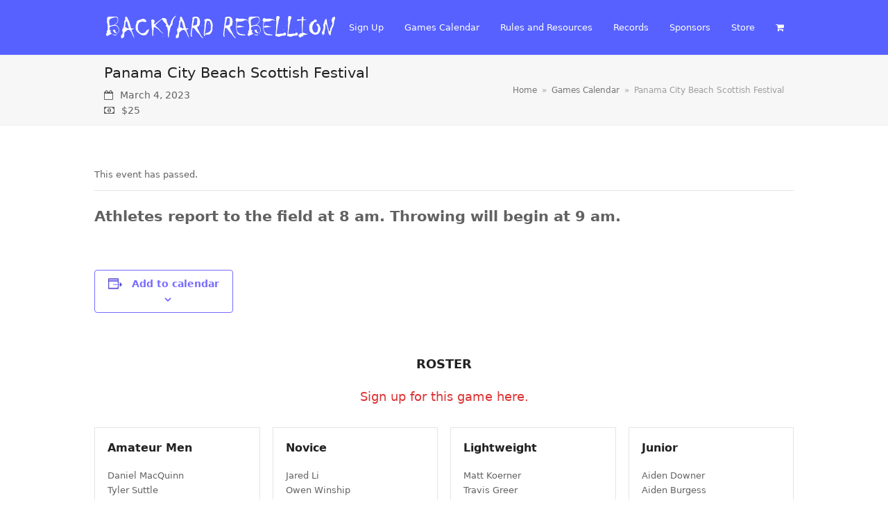

--- FILE ---
content_type: text/html; charset=UTF-8
request_url: https://backyardrebellion.com/game/panama-city-beach-scottish-festival-2/
body_size: 95141
content:
<!DOCTYPE html>
<html lang="en-US" itemscope itemtype="https://schema.org/WebPage" class="wpex-color-scheme-default">
<head>
<meta charset="UTF-8">
<link rel="profile" href="http://gmpg.org/xfn/11">
<title>Events for February 2026 &#8211; Backyard Rebellion Highland Games</title>
<link rel='stylesheet' id='tribe-events-views-v2-bootstrap-datepicker-styles-css' href='https://backyardrebellion.com/wp-content/plugins/the-events-calendar/vendor/bootstrap-datepicker/css/bootstrap-datepicker.standalone.min.css?ver=6.2.9' media='all' />
<link rel='stylesheet' id='tec-variables-skeleton-css' href='https://backyardrebellion.com/wp-content/plugins/the-events-calendar/common/src/resources/css/variables-skeleton.min.css?ver=5.1.17' media='all' />
<link rel='stylesheet' id='tribe-common-skeleton-style-css' href='https://backyardrebellion.com/wp-content/plugins/the-events-calendar/common/src/resources/css/common-skeleton.min.css?ver=5.1.17' media='all' />
<link rel='stylesheet' id='tribe-tooltipster-css-css' href='https://backyardrebellion.com/wp-content/plugins/the-events-calendar/common/vendor/tooltipster/tooltipster.bundle.min.css?ver=5.1.17' media='all' />
<link rel='stylesheet' id='tribe-events-views-v2-skeleton-css' href='https://backyardrebellion.com/wp-content/plugins/the-events-calendar/src/resources/css/views-skeleton.min.css?ver=6.2.9' media='all' />
<link rel='stylesheet' id='tec-variables-full-css' href='https://backyardrebellion.com/wp-content/plugins/the-events-calendar/common/src/resources/css/variables-full.min.css?ver=5.1.17' media='all' />
<link rel='stylesheet' id='tribe-common-full-style-css' href='https://backyardrebellion.com/wp-content/plugins/the-events-calendar/common/src/resources/css/common-full.min.css?ver=5.1.17' media='all' />
<link rel='stylesheet' id='tribe-events-views-v2-full-css' href='https://backyardrebellion.com/wp-content/plugins/the-events-calendar/src/resources/css/views-full.min.css?ver=6.2.9' media='all' />
<link rel='stylesheet' id='tribe-events-views-v2-print-css' href='https://backyardrebellion.com/wp-content/plugins/the-events-calendar/src/resources/css/views-print.min.css?ver=6.2.9' media='print' />
<meta name='robots' content='max-image-preview:large' />
<meta name="generator" content="Total WordPress Theme v5.8.0">
<meta name="viewport" content="width=device-width, initial-scale=1">
<link rel="alternate" type="application/rss+xml" title="Backyard Rebellion Highland Games &raquo; Feed" href="https://backyardrebellion.com/feed/" />
<link rel="alternate" type="application/rss+xml" title="Backyard Rebellion Highland Games &raquo; Comments Feed" href="https://backyardrebellion.com/comments/feed/" />
<link rel="alternate" type="text/calendar" title="Backyard Rebellion Highland Games &raquo; iCal Feed" href="https://backyardrebellion.com/games/?ical=1" />
<link rel="alternate" type="application/rss+xml" title="Backyard Rebellion Highland Games &raquo; Panama City Beach Scottish Festival Comments Feed" href="https://backyardrebellion.com/game/panama-city-beach-scottish-festival-2/feed/" />
<link rel="alternate" title="oEmbed (JSON)" type="application/json+oembed" href="https://backyardrebellion.com/wp-json/oembed/1.0/embed?url=https%3A%2F%2Fbackyardrebellion.com%2Fgame%2Fpanama-city-beach-scottish-festival-2%2F" />
<link rel="alternate" title="oEmbed (XML)" type="text/xml+oembed" href="https://backyardrebellion.com/wp-json/oembed/1.0/embed?url=https%3A%2F%2Fbackyardrebellion.com%2Fgame%2Fpanama-city-beach-scottish-festival-2%2F&#038;format=xml" />
<link rel="preload" href="https://backyardrebellion.com/wp-content/themes/Total/assets/lib/ticons/fonts/ticons.woff2" type="font/woff2" as="font" crossorigin><style id='wp-img-auto-sizes-contain-inline-css'>
img:is([sizes=auto i],[sizes^="auto," i]){contain-intrinsic-size:3000px 1500px}
/*# sourceURL=wp-img-auto-sizes-contain-inline-css */
</style>
<link rel='stylesheet' id='js_composer_front-css' href='https://backyardrebellion.com/wp-content/plugins/js_composer/assets/css/js_composer.min.css?ver=6.13.0' media='all' />
<link rel='stylesheet' id='tribe-events-v2-single-skeleton-css' href='https://backyardrebellion.com/wp-content/plugins/the-events-calendar/src/resources/css/tribe-events-single-skeleton.min.css?ver=6.2.9' media='all' />
<link rel='stylesheet' id='tribe-events-v2-single-skeleton-full-css' href='https://backyardrebellion.com/wp-content/plugins/the-events-calendar/src/resources/css/tribe-events-single-full.min.css?ver=6.2.9' media='all' />
<style id='woocommerce-inline-inline-css'>
.woocommerce form .form-row .required { visibility: visible; }
/*# sourceURL=woocommerce-inline-inline-css */
</style>
<link rel='stylesheet' id='parent-style-css' href='https://backyardrebellion.com/wp-content/themes/Total/style.css?ver=5.8.0' media='all' />
<link rel='stylesheet' id='wpex-woocommerce-css' href='https://backyardrebellion.com/wp-content/themes/Total/assets/css/wpex-woocommerce.css?ver=5.8.0' media='all' />
<link rel='stylesheet' id='wpex-the-events-calendar-css' href='https://backyardrebellion.com/wp-content/themes/Total/assets/css/wpex-the-events-calendar.css?ver=6.9' media='all' />
<link rel='stylesheet' id='ticons-css' href='https://backyardrebellion.com/wp-content/themes/Total/assets/lib/ticons/css/ticons.min.css?ver=5.8.0' media='all' />
<link rel='stylesheet' id='wpex-style-css' href='https://backyardrebellion.com/wp-content/themes/total-child-theme/style.css?ver=5.8.0' media='all' />
<link rel='stylesheet' id='wpex-mobile-menu-breakpoint-max-css' href='https://backyardrebellion.com/wp-content/themes/Total/assets/css/wpex-mobile-menu-breakpoint-max.css?ver=5.8.0' media='only screen and (max-width:959px)' />
<link rel='stylesheet' id='wpex-mobile-menu-breakpoint-min-css' href='https://backyardrebellion.com/wp-content/themes/Total/assets/css/wpex-mobile-menu-breakpoint-min.css?ver=5.8.0' media='only screen and (min-width:960px)' />
<link rel='stylesheet' id='wpex-wpbakery-css' href='https://backyardrebellion.com/wp-content/themes/Total/assets/css/wpex-wpbakery.css?ver=5.8.0' media='all' />
<link rel='stylesheet' id='vcex-shortcodes-css' href='https://backyardrebellion.com/wp-content/themes/Total/assets/css/vcex-shortcodes.css?ver=5.8.0' media='all' />
<script src="https://backyardrebellion.com/wp-includes/js/jquery/jquery.min.js?ver=3.7.1" id="jquery-core-js"></script>
<script src="https://backyardrebellion.com/wp-includes/js/jquery/jquery-migrate.min.js?ver=3.4.1" id="jquery-migrate-js"></script>
<script src="https://backyardrebellion.com/wp-content/plugins/the-events-calendar/common/src/resources/js/tribe-common.min.js?ver=5.1.17" id="tribe-common-js"></script>
<script src="https://backyardrebellion.com/wp-content/plugins/the-events-calendar/src/resources/js/views/breakpoints.min.js?ver=6.2.9" id="tribe-events-views-v2-breakpoints-js"></script>
<script src="https://backyardrebellion.com/wp-content/plugins/woocommerce/assets/js/jquery-blockui/jquery.blockUI.min.js?ver=2.7.0-wc.10.4.3" id="wc-jquery-blockui-js" defer data-wp-strategy="defer"></script>
<script src="https://backyardrebellion.com/wp-content/plugins/woocommerce/assets/js/js-cookie/js.cookie.min.js?ver=2.1.4-wc.10.4.3" id="wc-js-cookie-js" defer data-wp-strategy="defer"></script>
<script id="woocommerce-js-extra">
var woocommerce_params = {"ajax_url":"/wp-admin/admin-ajax.php","wc_ajax_url":"/?wc-ajax=%%endpoint%%","i18n_password_show":"Show password","i18n_password_hide":"Hide password"};
//# sourceURL=woocommerce-js-extra
</script>
<script src="https://backyardrebellion.com/wp-content/plugins/woocommerce/assets/js/frontend/woocommerce.min.js?ver=10.4.3" id="woocommerce-js" defer data-wp-strategy="defer"></script>
<link rel="https://api.w.org/" href="https://backyardrebellion.com/wp-json/" /><link rel="alternate" title="JSON" type="application/json" href="https://backyardrebellion.com/wp-json/wp/v2/tribe_events/825" /><link rel="EditURI" type="application/rsd+xml" title="RSD" href="https://backyardrebellion.com/xmlrpc.php?rsd" />
<meta name="generator" content="WordPress 6.9" />
<meta name="generator" content="WooCommerce 10.4.3" />
<link rel="canonical" href="https://backyardrebellion.com/game/panama-city-beach-scottish-festival-2/" />
<link rel='shortlink' href='https://backyardrebellion.com/?p=825' />
<meta name="tec-api-version" content="v1"><meta name="tec-api-origin" content="https://backyardrebellion.com"><link rel="alternate" href="https://backyardrebellion.com/wp-json/tribe/events/v1/events/825" />	<noscript><style>.woocommerce-product-gallery{ opacity: 1 !important; }</style></noscript>
	<script type="application/ld+json">
[{"@context":"http://schema.org","@type":"Event","name":"Panama City Beach Scottish Festival","description":"&lt;p&gt;Athletes report to the field at 8 am. Throwing will begin at 9 am.&lt;/p&gt;\\n","url":"https://backyardrebellion.com/game/panama-city-beach-scottish-festival-2/","eventAttendanceMode":"https://schema.org/OfflineEventAttendanceMode","eventStatus":"https://schema.org/EventScheduled","startDate":"2023-03-04T00:00:00+00:00","endDate":"2023-03-04T23:59:59+00:00","location":{"@type":"Place","name":"Backyard Rebellion PCB","description":"","url":"","address":{"@type":"PostalAddress","streetAddress":"16200 Panama City Beach Pkwy","addressLocality":"Panama City Beach","addressRegion":"FL","postalCode":"32413-5300","addressCountry":"United States"},"telephone":"","sameAs":""},"organizer":{"@type":"Person","name":"Backyard Rebellion Highland Games, LLC","description":"","url":"","telephone":"","email":"","sameAs":""},"offers":{"@type":"Offer","price":"25","priceCurrency":"USD","url":"https://backyardrebellion.com/game/panama-city-beach-scottish-festival-2/","category":"primary","availability":"inStock","validFrom":"2022-10-21T00:00:00+00:00"},"performer":"Organization"}]
</script><noscript><style>body:not(.content-full-screen) .wpex-vc-row-stretched[data-vc-full-width-init="false"]{visibility:visible;}</style></noscript><script>function setREVStartSize(e){
			//window.requestAnimationFrame(function() {
				window.RSIW = window.RSIW===undefined ? window.innerWidth : window.RSIW;
				window.RSIH = window.RSIH===undefined ? window.innerHeight : window.RSIH;
				try {
					var pw = document.getElementById(e.c).parentNode.offsetWidth,
						newh;
					pw = pw===0 || isNaN(pw) || (e.l=="fullwidth" || e.layout=="fullwidth") ? window.RSIW : pw;
					e.tabw = e.tabw===undefined ? 0 : parseInt(e.tabw);
					e.thumbw = e.thumbw===undefined ? 0 : parseInt(e.thumbw);
					e.tabh = e.tabh===undefined ? 0 : parseInt(e.tabh);
					e.thumbh = e.thumbh===undefined ? 0 : parseInt(e.thumbh);
					e.tabhide = e.tabhide===undefined ? 0 : parseInt(e.tabhide);
					e.thumbhide = e.thumbhide===undefined ? 0 : parseInt(e.thumbhide);
					e.mh = e.mh===undefined || e.mh=="" || e.mh==="auto" ? 0 : parseInt(e.mh,0);
					if(e.layout==="fullscreen" || e.l==="fullscreen")
						newh = Math.max(e.mh,window.RSIH);
					else{
						e.gw = Array.isArray(e.gw) ? e.gw : [e.gw];
						for (var i in e.rl) if (e.gw[i]===undefined || e.gw[i]===0) e.gw[i] = e.gw[i-1];
						e.gh = e.el===undefined || e.el==="" || (Array.isArray(e.el) && e.el.length==0)? e.gh : e.el;
						e.gh = Array.isArray(e.gh) ? e.gh : [e.gh];
						for (var i in e.rl) if (e.gh[i]===undefined || e.gh[i]===0) e.gh[i] = e.gh[i-1];
											
						var nl = new Array(e.rl.length),
							ix = 0,
							sl;
						e.tabw = e.tabhide>=pw ? 0 : e.tabw;
						e.thumbw = e.thumbhide>=pw ? 0 : e.thumbw;
						e.tabh = e.tabhide>=pw ? 0 : e.tabh;
						e.thumbh = e.thumbhide>=pw ? 0 : e.thumbh;
						for (var i in e.rl) nl[i] = e.rl[i]<window.RSIW ? 0 : e.rl[i];
						sl = nl[0];
						for (var i in nl) if (sl>nl[i] && nl[i]>0) { sl = nl[i]; ix=i;}
						var m = pw>(e.gw[ix]+e.tabw+e.thumbw) ? 1 : (pw-(e.tabw+e.thumbw)) / (e.gw[ix]);
						newh =  (e.gh[ix] * m) + (e.tabh + e.thumbh);
					}
					var el = document.getElementById(e.c);
					if (el!==null && el) el.style.height = newh+"px";
					el = document.getElementById(e.c+"_wrapper");
					if (el!==null && el) {
						el.style.height = newh+"px";
						el.style.display = "block";
					}
				} catch(e){
					console.log("Failure at Presize of Slider:" + e)
				}
			//});
		  };</script>
		<style id="wp-custom-css">
			.logo-img{filter:invert(100%) sepia(100%) saturate(0%) hue-rotate(162deg) brightness(109%) contrast(100%)}.product_cat-previous form,.sku_wrapper,.woocommerce-checkout-payment ul.wc_payment_methods{display:none !important}/* For athlete names in products. */.wpex-flex{flex-wrap:wrap}.ppom-wrapper{min-width:100%}.ppom-wrapper label{display:block;border:0;padding:0;margin-bottom:0;color:#484848;font-weight:600;text-transform:capitalize}.ppom-wrapper .form-row,.ppom-wrapper span.show_description{display:block !important}.ppom-wrapper span.show_description{padding-top:0.5rem;padding-bottom:0.5rem}.woocommerce .product .cart .variations_button{padding-top:0}.reset_variations{display:none !important}.ppom-wrapper .form-check-inline .form-check-label{display:flex;align-items:center}.tribe-events-meta-group{width:unset !important;border:1px solid var(--tec-color-border-secondary);padding:1.8rem !important;margin-right:0}.tribe-events-event-meta{display:grid;grid-template-columns:1fr 1fr 1fr;gap:1.8rem;margin-top:3.2rem}.tribe-events-meta-group.tribe-events-meta-group-gmap{border-bottom:0;border-left:0;border-right:0;padding-left:0 !important;padding-right:0 !important;margin-right:0 !important;margin-top:0 !important}.tribe-events-venue-map{margin-top:0 !important;height:350px;width:100%;grid-column:1/4;order:2}.tribe-events-venue-map >iframe{max-height:none}.tribe-events-widget-events-list__header-title,.widget-title{color:#fff !important;font-weight:700 !important;font-size:var(--tec-font-size-3) !important}.tribe-events-widget-events-list__view-more{display:none}.tribe-events-widget-events-list__event-date-tag-month,.tribe-events-widget-events-list__event-date-tag-daynum,.tribe-events-widget-events-list__event-datetime{color:#fff !important}.tribe-events-event-meta:before{margin:-3.2rem 0 0}.roster{display:grid;grid-template-columns:1fr 1fr 1fr 1fr;gap:1.8rem;margin-bottom:6.4rem}.roster >div:not(:first-child){border:1px solid var(--tec-color-border-secondary);padding:1.8rem !important}.roster h4{margin:0}.roster ul{margin:0;padding:1.8rem 0 0}.roster li{list-style:none}.roster .heading{margin:0 0 1.2rem;grid-column:1/5;text-align:center}.signup-link{display:block;font-size:1.8rem;text-align:center}@media only screen and (max-width:825px){.tribe-events-event-meta,.roster{display:flex;flex-direction:column}}.sponsor .wpex-card-image_1{background-color:#f3f3f3;padding:2rem;border-radius:20px}		</style>
		<noscript><style> .wpb_animate_when_almost_visible { opacity: 1; }</style></noscript><style data-type="wpex-css" id="wpex-css">/*CUSTOMIZER STYLING*/:root{--wpex-accent:#dd3333;--wpex-accent-alt:#dd3333;--wpex-vc-column-inner-margin-bottom:40px}.page-header.wpex-supports-mods{padding-top:10px;padding-bottom:10px}.page-header{margin-bottom:20px}#top-bar-wrap{background-color:#424242;border-color:#353535}.wpex-top-bar-sticky{background-color:#424242}#top-bar{color:#ffffff}.header-padding{padding-top:20px;padding-bottom:20px}#site-header{background-color:#5661ff}#site-header-sticky-wrapper{background-color:#5661ff}#site-header-sticky-wrapper.is-sticky #site-header{background-color:#5661ff}.boxed-main-layout #site-header-sticky-wrapper.is-sticky #site-header{background-color:#5661ff}.footer-has-reveal #site-header{background-color:#5661ff}#searchform-header-replace{background-color:#5661ff}.wpex-has-vertical-header #site-header{background-color:#5661ff}#site-navigation-wrap{--wpex-main-nav-link-color:#ffffff;--wpex-hover-main-nav-link-color:#ffffff;--wpex-active-main-nav-link-color:#ffffff;--wpex-hover-main-nav-link-color:#ffffff;--wpex-active-main-nav-link-color:#dd3333}#footer{--wpex-surface-1:#0a1bfe;background-color:#0a1bfe;color:#ffffff;--wpex-heading-color:#ffffff;--wpex-text-2:#ffffff;--wpex-link-color:#ffffff;--wpex-hover-link-color:#ffffff;--wpex-hover-link-color:#ededed}.footer-widget .widget-title{color:#ffffff}#footer-bottom{color:#ffffff;--wpex-text-2:#ffffff;--wpex-link-color:#ffffff;--wpex-hover-link-color:#ffffff;--wpex-hover-link-color:#8224e3}</style><link rel='stylesheet' id='wc-blocks-style-css' href='https://backyardrebellion.com/wp-content/plugins/woocommerce/assets/client/blocks/wc-blocks.css?ver=wc-10.4.3' media='all' />
<link rel='stylesheet' id='rs-plugin-settings-css' href='https://backyardrebellion.com/wp-content/plugins/revslider/public/assets/css/rs6.css?ver=6.6.14' media='all' />
<style id='rs-plugin-settings-inline-css'>
#rs-demo-id {}
/*# sourceURL=rs-plugin-settings-inline-css */
</style>
</head>

<body class="wp-singular tribe_events-template-default single single-tribe_events postid-825 wp-custom-logo wp-embed-responsive wp-theme-Total wp-child-theme-total-child-theme theme-Total woocommerce-no-js tribe-events-page-template tribe-no-js tribe-filter-live tribe-page-header-details wpex-theme wpex-responsive full-width-main-layout no-composer wpex-live-site wpex-has-primary-bottom-spacing site-full-width content-full-screen sidebar-widget-icons hasnt-overlay-header wpex-has-fixed-footer wpex-antialiased wpex-mobile-toggle-menu-icon_buttons has-mobile-menu wpex-share-p-horizontal wpex-no-js wpb-js-composer js-comp-ver-6.13.0 vc_responsive events-single tribe-events-style-full tribe-events-style-theme">

	
	
	
<a href="#content" class="skip-to-content">skip to Main Content</a><span data-ls_id="#site_top" tabindex="-1"></span>
	<div id="outer-wrap" class="wpex-overflow-clip">

		
		<div id="wrap" class="wpex-clr">

			


	<header id="site-header" class="header-one fixed-scroll wpex-z-99 has-sticky-dropshadow custom-bg dyn-styles wpex-print-hidden wpex-relative wpex-clr" itemscope="itemscope" itemtype="https://schema.org/WPHeader">

		
		<div id="site-header-inner" class="header-one-inner header-padding container wpex-relative wpex-h-100 wpex-py-30 wpex-clr">
<div id="site-logo" class="site-branding header-one-logo logo-padding wpex-table">
	<div id="site-logo-inner" class="wpex-table-cell wpex-align-middle wpex-clr"><a id="site-logo-link" href="https://backyardrebellion.com/" rel="home" class="main-logo"><img src="https://backyardrebellion.com/wp-content/uploads/2022/02/logo.png" alt="Backyard Rebellion Highland Games" class="logo-img" width="339" height="39" data-no-retina data-skip-lazy fetchpriority="high"></a></div>

</div>
	
	<div id="site-navigation-wrap" class="navbar-style-one navbar-fixed-height navbar-fixed-line-height wpex-dropdowns-caret wpex-stretch-megamenus hide-at-mm-breakpoint wpex-clr wpex-print-hidden">

		<nav id="site-navigation" class="navigation main-navigation main-navigation-one wpex-clr" itemscope="itemscope" itemtype="https://schema.org/SiteNavigationElement" aria-label="Main menu">

			
				<ul id="menu-top" class="main-navigation-ul dropdown-menu sf-menu"><li id="menu-item-202" class="menu-item menu-item-type-custom menu-item-object-custom menu-item-202"><a href="https://backyardrebellion.com/product-category/upcoming/"><span class="link-inner">Sign Up</span></a></li>
<li id="menu-item-156" class="menu-item menu-item-type-post_type menu-item-object-page menu-item-156"><a href="https://backyardrebellion.com/games-calendar/"><span class="link-inner">Games Calendar</span></a></li>
<li id="menu-item-385" class="menu-item menu-item-type-post_type menu-item-object-page menu-item-385"><a href="https://backyardrebellion.com/resources/"><span class="link-inner">Rules and Resources</span></a></li>
<li id="menu-item-216" class="menu-item menu-item-type-post_type menu-item-object-page menu-item-216"><a href="https://backyardrebellion.com/records/"><span class="link-inner">Records</span></a></li>
<li id="menu-item-1280" class="menu-item menu-item-type-custom menu-item-object-custom menu-item-1280"><a href="https://backyardrebellion.com/sponsors"><span class="link-inner">Sponsors</span></a></li>
<li id="menu-item-1371" class="menu-item menu-item-type-custom menu-item-object-custom menu-item-1371"><a href="https://backyardrebellion.com/product-category/apparel/"><span class="link-inner">Store</span></a></li>
<li class="woo-menu-icon menu-item wpex-menu-extra wcmenucart-toggle-overlay toggle-cart-widget"><a href="https://backyardrebellion.com/cart/" class="wcmenucart wcmenucart-items-0" role="button" aria-expanded="false" aria-label="Your cart" aria-controls="wpex-cart-overlay"><span class="link-inner"><span class="wcmenucart-count wpex-relative"><span class="wcmenucart-icon"><span class="ticon ticon-shopping-cart" aria-hidden="true"></span></span><span class="wcmenucart-text">Cart</span><span class="wcmenucart-details count t-bubble">0</span></span></span></a></li><li class="menu-item wpex-mm-menu-item"><a href="https://backyardrebellion.com/cart/"><span class="link-inner"><span class="wpex-cart-link wpex-inline-block"><span class="wpex-cart-link__items wpex-flex wpex-items-center"><span class="wpex-cart-link__icon wpex-flex wpex-items-center"><span class="ticon ticon-shopping-cart" aria-hidden="true"></span></span><span class="wpex-cart-link__count">0 Items</span><span class="wpex-cart-link__dash wpex-hidden">&#45;</span><span class="wpex-cart-link__price wpex-hidden"></span></span></span></span></a></li></ul>
			
		</nav>

	</div>

	

<div id="mobile-menu" class="wpex-mobile-menu-toggle show-at-mm-breakpoint wpex-flex wpex-items-center wpex-absolute wpex-top-50 -wpex-translate-y-50 wpex-right-0">
	<div class="wpex-inline-flex wpex-items-center">
						<a href="#" class="mobile-menu-toggle" role="button" aria-label="Toggle mobile menu" aria-expanded="false"><span class="mobile-menu-toggle__icon wpex-flex"><span class="wpex-hamburger-icon wpex-hamburger-icon--inactive wpex-hamburger-icon--animate" aria-hidden="true"><span></span></span></span></a>			</div>
</div></div>

		
	</header>



			
			<main id="main" class="site-main wpex-clr">

				
<header class="page-header default-page-header wpex-supports-mods has-aside wpex-relative wpex-mb-40 wpex-surface-2 wpex-py-20 wpex-border-t wpex-border-b wpex-border-solid wpex-border-surface-3 wpex-text-2">

	
	<div class="page-header-inner container wpex-md-flex wpex-md-flex-wrap wpex-md-items-center wpex-md-justify-between">
<div class="page-header-content wpex-md-mr-15">

<span class="page-header-title wpex-block wpex-m-0 wpex-inherit-font-family wpex-not-italic wpex-tracking-normal wpex-leading-normal wpex-font-normal wpex-text-2xl wpex-text-1">

	<span>Panama City Beach Scottish Festival</span>

</span>


<div class="page-subheading wpex-last-mb-0 wpex-text-md"><div class="page-subheading-extra wpex-mt-5"><div class="schedule"><span class="wpex-mr-10 ticon ticon-calendar-o" aria-hidden="true"></span><span class="tribe-event-date-start">March 4, 2023</span></div><div class="cost"><span class="wpex-mr-10 ticon ticon-money" aria-hidden="true"></span>$25</div></div></div>
</div>
<div class="page-header-aside wpex-md-text-right"><nav class="site-breadcrumbs position-page_header_aside wpex-text-4 wpex-text-sm" aria-label="You are here:"><span class="breadcrumb-trail wpex-clr" itemscope itemtype="http://schema.org/BreadcrumbList"><span class="trail-begin" itemprop="itemListElement" itemscope itemtype="http://schema.org/ListItem"><a itemprop="item" href="https://backyardrebellion.com/" rel="home"><span itemprop="name">Home</span></a><meta itemprop="position" content="1"></span><span class="sep sep-1"> &raquo; </span><span itemprop="itemListElement" itemscope itemtype="http://schema.org/ListItem" class="trail-all-events"><a itemprop="item" href="https://backyardrebellion.com/games-calendar/"><span itemprop="name">Games Calendar</span><meta itemprop="position" content="2"></a></span><span class="sep sep-2"> &raquo; </span><span class="trail-end">Panama City Beach Scottish Festival</span></span></nav></div></div>

	
</header>


	<div id="content-wrap" class="container wpex-clr">

		
		<div id="primary" class="content-area wpex-clr">

			
			<div id="content" class="site-content wpex-clr">

				
				<section id="tribe-events-pg-template" class="tribe-events-pg-template"><div class="tribe-events-before-html"></div><span class="tribe-events-ajax-loading"><img class="tribe-events-spinner-medium" src="https://backyardrebellion.com/wp-content/plugins/the-events-calendar/src/resources/images/tribe-loading.gif" alt="Loading Events" /></span>
<div id="tribe-events-content" class="tribe-events-single">

	<p class="tribe-events-back">
		<a href="https://backyardrebellion.com/games/"> &laquo; All Events</a>
	</p>

	<!-- Notices -->
	<div class="tribe-events-notices"><ul><li>This event has passed.</li></ul></div>
	<h1 class="tribe-events-single-event-title">Panama City Beach Scottish Festival</h1>
	<div class="tribe-events-schedule tribe-clearfix">
		<h2><span class="tribe-event-date-start">March 4, 2023</span></h2>					<span class="tribe-events-cost">$25</span>
			</div>

	<!-- Event header -->
	<div id="tribe-events-header"  data-title="Events for February 2026 &#8211; Backyard Rebellion Highland Games" data-viewtitle="Events for February 2026">
		<!-- Navigation -->
		<nav class="tribe-events-nav-pagination" aria-label="Event Navigation">
			<ul class="tribe-events-sub-nav">
				<li class="tribe-events-nav-previous"><a href="https://backyardrebellion.com/game/tallahassee-highland-games/"><span>&laquo;</span> Tallahassee Highland Games</a></li>
				<li class="tribe-events-nav-next"><a href="https://backyardrebellion.com/game/hub-city-fight-fit-fest/">Hub City Fight &#038; Fit Fest <span>&raquo;</span></a></li>
			</ul>
			<!-- .tribe-events-sub-nav -->
		</nav>
	</div>
	<!-- #tribe-events-header -->

			<div id="post-825">

			<!-- Event content -->
						<div class="tribe-events-single-event-description tribe-events-content">
				<p><strong><span class="wpex-text-2xl">Athletes report to the field at 8 am. Throwing will begin at 9 am.</span></strong></p>
			</div>
			<!-- .tribe-events-single-event-description -->
			<div class="tribe-events tribe-common">
	<div class="tribe-events-c-subscribe-dropdown__container">
		<div class="tribe-events-c-subscribe-dropdown">
			<div class="tribe-common-c-btn-border tribe-events-c-subscribe-dropdown__button">
				<svg  class="tribe-common-c-svgicon tribe-common-c-svgicon--cal-export tribe-events-c-subscribe-dropdown__export-icon"  viewBox="0 0 23 17" xmlns="http://www.w3.org/2000/svg">
  <path fill-rule="evenodd" clip-rule="evenodd" d="M.128.896V16.13c0 .211.145.383.323.383h15.354c.179 0 .323-.172.323-.383V.896c0-.212-.144-.383-.323-.383H.451C.273.513.128.684.128.896Zm16 6.742h-.901V4.679H1.009v10.729h14.218v-3.336h.901V7.638ZM1.01 1.614h14.218v2.058H1.009V1.614Z" />
  <path d="M20.5 9.846H8.312M18.524 6.953l2.89 2.909-2.855 2.855" stroke-width="1.2" stroke-linecap="round" stroke-linejoin="round"/>
</svg>
				<button
					class="tribe-events-c-subscribe-dropdown__button-text"
					aria-expanded="false"
					aria-controls="tribe-events-subscribe-dropdown-content"
					aria-label=""
				>
					Add to calendar				</button>
				<svg  class="tribe-common-c-svgicon tribe-common-c-svgicon--caret-down tribe-events-c-subscribe-dropdown__button-icon"  viewBox="0 0 10 7" xmlns="http://www.w3.org/2000/svg"><path fill-rule="evenodd" clip-rule="evenodd" d="M1.008.609L5 4.6 8.992.61l.958.958L5 6.517.05 1.566l.958-.958z" class="tribe-common-c-svgicon__svg-fill"/></svg>
			</div>
			<div id="tribe-events-subscribe-dropdown-content" class="tribe-events-c-subscribe-dropdown__content">
				<ul class="tribe-events-c-subscribe-dropdown__list">
											
<li class="tribe-events-c-subscribe-dropdown__list-item">
	<a
		href="https://www.google.com/calendar/event?action=TEMPLATE&#038;dates=20230304T000000/20230304T235959&#038;text=Panama%20City%20Beach%20Scottish%20Festival&#038;details=%3Cstrong%3E%3Cspan+class%3D%22wpex-text-2xl%22%3EAthletes+report+to+the+field+at+8+am.+Throwing+will+begin+at+9+am.%3C%2Fspan%3E%3C%2Fstrong%3E&#038;location=Backyard%20Rebellion%20PCB,%2016200%20Panama%20City%20Beach%20Pkwy,%20Panama%20City%20Beach,%20FL,%2032413-5300,%20United%20States&#038;trp=false&#038;ctz=UTC&#038;sprop=website:https://backyardrebellion.com"
		class="tribe-events-c-subscribe-dropdown__list-item-link"
		target="_blank"
		rel="noopener noreferrer nofollow noindex"
	>
		Google Calendar	</a>
</li>
											
<li class="tribe-events-c-subscribe-dropdown__list-item">
	<a
		href="webcal://backyardrebellion.com/game/panama-city-beach-scottish-festival-2/?ical=1"
		class="tribe-events-c-subscribe-dropdown__list-item-link"
		target="_blank"
		rel="noopener noreferrer nofollow noindex"
	>
		iCalendar	</a>
</li>
											
<li class="tribe-events-c-subscribe-dropdown__list-item">
	<a
		href="https://outlook.office.com/owa/?path=/calendar/action/compose&#038;rrv=addevent&#038;startdt=2023-03-04T00:00:00&#038;enddt=2023-03-04T00:00:00&#038;location=Backyard%20Rebellion%20PCB,%2016200%20Panama%20City%20Beach%20Pkwy,%20Panama%20City%20Beach,%20FL,%2032413-5300,%20United%20States&#038;subject=Panama%20City%20Beach%20Scottish%20Festival&#038;body=Athletes%20report%20to%20the%20field%20at%208%20am.%20Throwing%20will%20begin%20at%209%20am."
		class="tribe-events-c-subscribe-dropdown__list-item-link"
		target="_blank"
		rel="noopener noreferrer nofollow noindex"
	>
		Outlook 365	</a>
</li>
											
<li class="tribe-events-c-subscribe-dropdown__list-item">
	<a
		href="https://outlook.live.com/owa/?path=/calendar/action/compose&#038;rrv=addevent&#038;startdt=2023-03-04T00:00:00&#038;enddt=2023-03-04T00:00:00&#038;location=Backyard%20Rebellion%20PCB,%2016200%20Panama%20City%20Beach%20Pkwy,%20Panama%20City%20Beach,%20FL,%2032413-5300,%20United%20States&#038;subject=Panama%20City%20Beach%20Scottish%20Festival&#038;body=Athletes%20report%20to%20the%20field%20at%208%20am.%20Throwing%20will%20begin%20at%209%20am."
		class="tribe-events-c-subscribe-dropdown__list-item-link"
		target="_blank"
		rel="noopener noreferrer nofollow noindex"
	>
		Outlook Live	</a>
</li>
									</ul>
			</div>
		</div>
	</div>
</div>
      	  <div class="roster">
		<div class="heading">
			<h3>ROSTER</h3>
			<a class="signup-link" href="https://backyardrebellion.com/index.php?page_id=885">Sign up for this game here.</a>
		</div>
    	  <div>
      <h4>Amateur Men</h4>
      <ul>
                                                                                            <li>
			  Daniel MacQuinn 		  </li>
                                <li>
			  Tyler Suttle		  </li>
                                              <li>
			  Dakota Barlow		  </li>
                                                                                                                                                                                                                                                                                                                                                    <li>
			  Clayton Funderburke		  </li>
                                                                                                                    <li>
			  Lee Burgess		  </li>
                                              <li>
			  Garrett Johnson		  </li>
                                <li>
			  Lemuel Toro		  </li>
                                                                          <li>
			  Dan Royal		  </li>
                                                            </ul>
	  </div>
    	  <div>
      <h4>Novice</h4>
      <ul>
                                                                                                                                                                                                                                                      <li>
			  Jared Li		  </li>
                                <li>
			  Owen Winship		  </li>
                                <li>
			  Reese Peterson		  </li>
                                <li>
			  Corey Fearnside 		  </li>
                                                            <li>
			  Chris Jones		  </li>
                                                                                                      <li>
			  Matthew Curran		  </li>
                                              <li>
			  John Doucette		  </li>
                                                                                                                                                                                                                                                                              <li>
			  Alexander Quintana		  </li>
                  </ul>
	  </div>
    	  <div>
      <h4>Lightweight</h4>
      <ul>
                                                                                                                                                                                                                                                                                                                                                                                                                                                                                      <li>
			  Matt Koerner		  </li>
                                <li>
			  Travis Greer		  </li>
                                <li>
			  Mark Browning		  </li>
                                                            <li>
			  John Leeds		  </li>
                                                                                                                                                                            </ul>
	  </div>
    	  <div>
      <h4>Junior</h4>
      <ul>
                                                                                                                                                                                                                                                                                                                                                                                                                                                                                                                                <li>
			  Aiden Downer		  </li>
                                                                          <li>
			  Aiden Burgess		  </li>
                                                                                        <li>
			  Brock Burnett		  </li>
                                                                          </ul>
	  </div>
    	  <div>
      <h4>40-49</h4>
      <ul>
                      <li>
			  Eli Kiener		  </li>
                                              <li>
			  Adam Sanders		  </li>
                                              <li>
			  Tommy  Roland 		  </li>
                                                            <li>
			  Logan Clendenin		  </li>
                                                                                                                    <li>
			  Brian Burnett 		  </li>
                                                                                                                                                                                                        <li>
			  Sam Davidson		  </li>
                                                                                                                                                <li>
			  Daniel Leeds		  </li>
                                                                                                      <li>
			  Brent Burnett		  </li>
                                                                                        <li>
			  Keith Berry		  </li>
                                </ul>
	  </div>
    	  <div>
      <h4>50-59</h4>
      <ul>
                                                                                                                                                    <li>
			  Jay O'Neill		  </li>
                                              <li>
			  Jeff Jordan		  </li>
                                              <li>
			  Roger Bynum		  </li>
                                                                                                                                                                            <li>
			  Joel Caithamer 		  </li>
                                                                                                                                                                                                                                                                                                                                      <li>
			  James Sweeney		  </li>
                                              </ul>
	  </div>
    	  <div>
      <h4>60+</h4>
      <ul>
                                                                                                                                                                  <li>
			  Jim  MacDonald		  </li>
                                              <li>
			  Michael Dibbley		  </li>
                                                                                                                                  <li>
			  David Bryant 		  </li>
                                <li>
			  Steven Profitt		  </li>
                                              <li>
			  Geg Powers		  </li>
                                                            <li>
			  Bill Gray		  </li>
                                                                                                                                                                                                                                                                                                                                      </ul>
	  </div>
    	  <div>
      <h4>Amateur Women</h4>
      <ul>
                                    <li>
			  Andi Hannigan		  </li>
                                                                                                                                                                                                                      <li>
			  Sarah Rumsey 		  </li>
                                                                                                                                                              <li>
			  Tanisha Lee		  </li>
                                                                          <li>
			  Katie Grace		  </li>
                                                                                                                                                                                                                                                                                            </ul>
	  </div>
    	  <div>
      <h4>Master (women)</h4>
      <ul>
                                                                <li>
			  Janna Roland		  </li>
                                                                                                                                                                                                                                                                                                                                                                                                                                                                                                                                                                                                  <li>
			  Danielle Lawrence 		  </li>
                                                                                        </ul>
	  </div>
      </div>
<!--  For Danny Only -->
			<!-- Event meta -->
						
	<div class="tribe-events-single-section tribe-events-event-meta primary tribe-clearfix">


<div class="tribe-events-meta-group tribe-events-meta-group-details">
	<h2 class="tribe-events-single-section-title"> Details </h2>
	<dl>

		
			<dt class="tribe-events-start-date-label"> Date: </dt>
			<dd>
				<abbr class="tribe-events-abbr tribe-events-start-date published dtstart" title="2023-03-04"> March 4, 2023 </abbr>
			</dd>

		
		
			<dt class="tribe-events-event-cost-label"> Cost: </dt>
			<dd class="tribe-events-event-cost"> $25 </dd>
		
		
		
									<dt class="tribe-events-event-url-label"> Website: </dt>
						<dd class="tribe-events-event-url"> <a href="https://www.pcbscottishfestival.com/" target="_self" rel="external">https://www.pcbscottishfestival.com/</a> </dd>
		
			</dl>
</div>

<div class="tribe-events-meta-group tribe-events-meta-group-organizer">
	<h2 class="tribe-events-single-section-title">Organizer</h2>
	<dl>
					<dt style="display:none;"></dt>
			<dd class="tribe-organizer">
				Backyard Rebellion Highland Games, LLC			</dd>
				</dl>
</div>

<div class="tribe-events-meta-group tribe-events-meta-group-venue">
	<h2 class="tribe-events-single-section-title"> Venue </h2>
	<dl>
		
		<dd class="tribe-venue"> Backyard Rebellion PCB </dd>
					<dd class="tribe-venue-location">
				<address class="tribe-events-address">
					<span class="tribe-address">

<span class="tribe-street-address">16200 Panama City Beach Pkwy</span>
	
		<br>
		<span class="tribe-locality">Panama City Beach</span><span class="tribe-delimiter">,</span>

	<abbr class="tribe-region tribe-events-abbr" title="Florida">FL</abbr>

	<span class="tribe-postal-code">32413-5300</span>

	<span class="tribe-country-name">United States</span>

</span>
					<br/>
											<a class="tribe-events-gmap" href="https://maps.google.com/maps?f=q&#038;source=s_q&#038;hl=en&#038;geocode=&#038;q=16200+Panama+City+Beach+Pkwy+Panama+City+Beach+FL+32413-5300+United+States" title="Click to view a Google Map" target="_blank" rel="noreferrer noopener">+ Google Map</a>									</address>
			</dd>
		
		
		
			</dl>
</div>

<div class="tribe-events-venue-map">
	
<iframe
  title="Google maps iframe displaying the address to Backyard Rebellion PCB"
  aria-label="Venue location map"
  width="100%"
  height="350px"
  frameborder="0" style="border:0"
  src="https://www.google.com/maps/embed/v1/place?key=AIzaSyDNsicAsP6-VuGtAb1O9riI3oc_NOb7IOU&#038;q=16200+Panama+City+Beach+Pkwy+Panama+City+Beach+FL+32413-5300+United+States+&#038;zoom=10" allowfullscreen>
</iframe>
</div>

	</div>


					</div> <!-- #post-x -->
	
	<!-- Event footer -->
	<div id="tribe-events-footer">
		<!-- Navigation -->
		<nav class="tribe-events-nav-pagination" aria-label="Event Navigation">
			<ul class="tribe-events-sub-nav">
				<li class="tribe-events-nav-previous"><a href="https://backyardrebellion.com/game/tallahassee-highland-games/"><span>&laquo;</span> Tallahassee Highland Games</a></li>
				<li class="tribe-events-nav-next"><a href="https://backyardrebellion.com/game/hub-city-fight-fit-fest/">Hub City Fight &#038; Fit Fest <span>&raquo;</span></a></li>
			</ul>
			<!-- .tribe-events-sub-nav -->
		</nav>
	</div>
	<!-- #tribe-events-footer -->

</div><!-- #tribe-events-content -->
<div class="tribe-events-after-html"></div>
<!--
This calendar is powered by The Events Calendar.
http://evnt.is/18wn
-->
</section>
				
			</div>

			
		</div>

		
	</div>


			
		</main>

		
		


	
	    <footer id="footer" class="site-footer wpex-surface-dark wpex-print-hidden" itemscope="itemscope" itemtype="https://schema.org/WPFooter">

	        
	        <div id="footer-inner" class="site-footer-inner container wpex-pt-40 wpex-clr">
<div id="footer-widgets" class="wpex-row wpex-clr">

	
	
		<div class="footer-box span_1_of_2 col col-1"><div  class="tribe-compatibility-container" >
	<div
		 class="tribe-common tribe-events tribe-events-view tribe-events-view--widget-events-list tribe-events-widget" 		data-js="tribe-events-view"
		data-view-rest-url="https://backyardrebellion.com/wp-json/tribe/views/v2/html"
		data-view-manage-url="1"
							data-view-breakpoint-pointer="3a05f96b-2a49-44b8-b765-b3b0bf60b2d1"
			>
		<div class="tribe-events-widget-events-list">

			<script type="application/ld+json">
[{"@context":"http://schema.org","@type":"Event","name":"Mount Dora Highland Games","description":"","url":"https://backyardrebellion.com/game/mount-dora-highland-games/","eventAttendanceMode":"https://schema.org/OfflineEventAttendanceMode","eventStatus":"https://schema.org/EventScheduled","startDate":"2026-02-21T00:00:00+00:00","endDate":"2026-02-22T23:59:59+00:00","location":{"@type":"Place","name":"Mount Dora","description":"","url":"","address":{"@type":"PostalAddress","streetAddress":"100 N Donnelly St","addressLocality":"Mt Dora","addressRegion":"FL","postalCode":"32757","addressCountry":"United States"},"telephone":"","sameAs":"https://www.f4sa.org/calendar"},"organizer":{"@type":"Person","name":"Foundation for Scottish Athletics","description":"","url":"https://www.f4sa.org/calendar","telephone":"","email":"","sameAs":"https://www.f4sa.org/calendar"},"performer":"Organization"},{"@context":"http://schema.org","@type":"Event","name":"Panama City Beach Scottish Festival","description":"&lt;p&gt;7 event minimum game with total to be determined closer to date. Classes to be determined by demand. Be at the park at 8 am. Throwing will begin at 9&hellip;&lt;/p&gt;\\n","image":"https://backyardrebellion.com/wp-content/uploads/2025/10/PCBSF_Logo-header.png.webp","url":"https://backyardrebellion.com/game/panama-city-beach-scottish-festival-3/","eventAttendanceMode":"https://schema.org/OfflineEventAttendanceMode","eventStatus":"https://schema.org/EventScheduled","startDate":"2026-03-07T00:00:00+00:00","endDate":"2026-03-07T23:59:59+00:00","location":{"@type":"Place","name":"Backyard Rebellion PCB","description":"","url":"","address":{"@type":"PostalAddress","streetAddress":"16200 Panama City Beach Pkwy","addressLocality":"Panama City Beach","addressRegion":"FL","postalCode":"32413-5300","addressCountry":"United States"},"telephone":"","sameAs":""},"organizer":{"@type":"Person","name":"Backyard Rebellion Highland Games, LLC","description":"","url":"","telephone":"","email":"","sameAs":""},"offers":{"@type":"Offer","price":"40","priceCurrency":"USD","url":"https://backyardrebellion.com/game/panama-city-beach-scottish-festival-3/","category":"primary","availability":"inStock","validFrom":"2025-10-22T00:00:00+00:00"},"performer":"Organization"},{"@context":"http://schema.org","@type":"Event","name":"North Alabama Scottish Festival &#038; Highland Games","description":"&lt;p&gt;Home of the Women\\'s Eastern United States Championship 9 event game. Women\\'s Eastern US Championship, Men\\'s A, Men\\'s and Women\\'s Master Classes and Lightweight Men will compete on Saturday Men\\'s&hellip;&lt;/p&gt;\\n","image":"https://backyardrebellion.com/wp-content/uploads/2025/10/WECC-scaled.jpg","url":"https://backyardrebellion.com/game/north-alabama-scottish-festival-highland-games/","eventAttendanceMode":"https://schema.org/OfflineEventAttendanceMode","eventStatus":"https://schema.org/EventScheduled","startDate":"2026-03-14T00:00:00+00:00","endDate":"2026-03-15T23:59:59+00:00","location":{"@type":"Place","name":"North Alabama Scottish Festival","description":"","url":"","address":{"@type":"PostalAddress","streetAddress":"2901 Point Mallard Cir SE","addressLocality":"Decatur","addressRegion":"AL","postalCode":"35601","addressCountry":"United States"},"telephone":"","sameAs":"https://www.cityofdecatural.com/departments/point-mallard/"},"organizer":{"@type":"Person","name":"Backyard Rebellion Highland Games, LLC","description":"","url":"","telephone":"","email":"","sameAs":""},"offers":{"@type":"Offer","price":"50","priceCurrency":"USD","url":"https://backyardrebellion.com/game/north-alabama-scottish-festival-highland-games/","category":"primary","availability":"inStock","validFrom":"2025-10-30T00:00:00+00:00"},"performer":"Organization"}]
</script>
			<script data-js="tribe-events-view-data" type="application/json">
	{"slug":"widget-events-list","prev_url":"","next_url":"https:\/\/backyardrebellion.com\/?post_type=tribe_events&eventDisplay=widget-events-list&paged=2","view_class":"Tribe\\Events\\Views\\V2\\Views\\Widgets\\Widget_List_View","view_slug":"widget-events-list","view_label":"View","view":null,"should_manage_url":true,"id":null,"alias-slugs":null,"title":"Events for February 2026 \u2013 Backyard Rebellion Highland Games","limit":"3","no_upcoming_events":true,"featured_events_only":false,"jsonld_enable":true,"tribe_is_list_widget":false,"admin_fields":{"title":{"label":"Title:","type":"text","classes":"","dependency":"","id":"widget-tribe-widget-events-list-2-title","name":"widget-tribe-widget-events-list[2][title]","options":[],"placeholder":"","value":null},"limit":{"label":"Show:","type":"number","default":5,"min":1,"max":10,"step":1,"classes":"","dependency":"","id":"widget-tribe-widget-events-list-2-limit","name":"widget-tribe-widget-events-list[2][limit]","options":[],"placeholder":"","value":null},"no_upcoming_events":{"label":"Hide this widget if there are no upcoming events.","type":"checkbox","classes":"","dependency":"","id":"widget-tribe-widget-events-list-2-no_upcoming_events","name":"widget-tribe-widget-events-list[2][no_upcoming_events]","options":[],"placeholder":"","value":null},"featured_events_only":{"label":"Limit to featured events only","type":"checkbox","classes":"","dependency":"","id":"widget-tribe-widget-events-list-2-featured_events_only","name":"widget-tribe-widget-events-list[2][featured_events_only]","options":[],"placeholder":"","value":null},"jsonld_enable":{"label":"Generate JSON-LD data","type":"checkbox","classes":"","dependency":"","id":"widget-tribe-widget-events-list-2-jsonld_enable","name":"widget-tribe-widget-events-list[2][jsonld_enable]","options":[],"placeholder":"","value":null}},"events":[3247,3167,3197],"url":"https:\/\/backyardrebellion.com\/?post_type=tribe_events&eventDisplay=widget-events-list","url_event_date":false,"bar":{"keyword":"","date":""},"today":"2026-02-01 00:00:00","now":"2026-02-01 23:27:31","rest_url":"https:\/\/backyardrebellion.com\/wp-json\/tribe\/views\/v2\/html","rest_method":"POST","rest_nonce":"","today_url":"https:\/\/backyardrebellion.com\/?post_type=tribe_events&eventDisplay=widget-events-list&tribe_events=panama-city-beach-scottish-festival-2","today_title":"Click to select today's date","today_label":"Today","prev_label":"","next_label":"","date_formats":{"compact":"n\/j\/Y","month_and_year_compact":"n\/Y","month_and_year":"F Y","time_range_separator":" - ","date_time_separator":" @ "},"messages":[],"start_of_week":"1","header_title":"","header_title_element":"h1","content_title":"","breadcrumbs":[],"before_events":"","after_events":"\n<!--\nThis calendar is powered by The Events Calendar.\nhttp:\/\/evnt.is\/18wn\n-->\n","display_events_bar":false,"disable_event_search":true,"live_refresh":true,"ical":{"display_link":true,"link":{"url":"https:\/\/backyardrebellion.com\/?post_type=tribe_events&#038;eventDisplay=widget-events-list&#038;ical=1","text":"Export Events","title":"Use this to share calendar data with Google Calendar, Apple iCal and other compatible apps"}},"container_classes":["tribe-common","tribe-events","tribe-events-view","tribe-events-view--widget-events-list","tribe-events-widget"],"container_data":[],"is_past":false,"breakpoints":{"xsmall":500,"medium":768,"full":960},"breakpoint_pointer":"3a05f96b-2a49-44b8-b765-b3b0bf60b2d1","is_initial_load":true,"public_views":{"list":{"view_class":"Tribe\\Events\\Views\\V2\\Views\\List_View","view_url":"https:\/\/backyardrebellion.com\/games\/list\/","view_label":"List"},"month":{"view_class":"Tribe\\Events\\Views\\V2\\Views\\Month_View","view_url":"https:\/\/backyardrebellion.com\/games\/month\/","view_label":"Month"}},"show_latest_past":false,"compatibility_classes":["tribe-compatibility-container"],"view_more_text":"View Calendar","view_more_title":"View more events.","view_more_link":"https:\/\/backyardrebellion.com\/games\/","widget_title":"Upcoming Highland Games","hide_if_no_upcoming_events":true,"display":[],"subscribe_links":{"gcal":{"block_slug":"hasGoogleCalendar","label":"Google Calendar","single_label":"Add to Google Calendar","visible":true},"ical":{"block_slug":"hasiCal","label":"iCalendar","single_label":"Add to iCalendar","visible":true},"outlook-365":{"block_slug":"hasOutlook365","label":"Outlook 365","single_label":"Outlook 365","visible":true},"outlook-live":{"block_slug":"hasOutlookLive","label":"Outlook Live","single_label":"Outlook Live","visible":true}},"_context":{"slug":"widget-events-list"}}</script>

							<header class="tribe-events-widget-events-list__header">
					<h2 class="tribe-events-widget-events-list__header-title tribe-common-h6 tribe-common-h--alt">
						Upcoming Highland Games					</h2>
				</header>
			
			
				<div class="tribe-events-widget-events-list__events">
											<div  class="tribe-common-g-row tribe-events-widget-events-list__event-row" >

	<div class="tribe-events-widget-events-list__event-date-tag tribe-common-g-col">
	<time class="tribe-events-widget-events-list__event-date-tag-datetime" datetime="2026-02-21">
		<span class="tribe-events-widget-events-list__event-date-tag-month">
			Feb		</span>
		<span class="tribe-events-widget-events-list__event-date-tag-daynum tribe-common-h2 tribe-common-h4--min-medium">
			21		</span>
	</time>
</div>

	<div class="tribe-events-widget-events-list__event-wrapper tribe-common-g-col">
		<article  class="tribe-events-widget-events-list__event post-3247 tribe_events type-tribe_events status-publish hentry entry no-media" >
			<div class="tribe-events-widget-events-list__event-details">

				<header class="tribe-events-widget-events-list__event-header">
					<div class="tribe-events-widget-events-list__event-datetime-wrapper tribe-common-b2 tribe-common-b3--min-medium">
		<time class="tribe-events-widget-events-list__event-datetime" datetime="2026-02-21">
		<span class="tribe-event-date-start">February 21</span> - <span class="tribe-event-date-end">February 22</span>	</time>
	</div>
					<h3 class="tribe-events-widget-events-list__event-title tribe-common-h7">
	<a
		href="https://backyardrebellion.com/game/mount-dora-highland-games/"
		title="Mount Dora Highland Games"
		rel="bookmark"
		class="tribe-events-widget-events-list__event-title-link tribe-common-anchor-thin"
	>
		Mount Dora Highland Games	</a>
</h3>
				</header>

				
			</div>
		</article>
	</div>

</div>
											<div  class="tribe-common-g-row tribe-events-widget-events-list__event-row tribe-events-widget-events-list__event-row--featured" >

	<div class="tribe-events-widget-events-list__event-date-tag tribe-common-g-col">
	<time class="tribe-events-widget-events-list__event-date-tag-datetime" datetime="2026-03-07">
		<span class="tribe-events-widget-events-list__event-date-tag-month">
			Mar		</span>
		<span class="tribe-events-widget-events-list__event-date-tag-daynum tribe-common-h2 tribe-common-h4--min-medium">
			7		</span>
	</time>
</div>

	<div class="tribe-events-widget-events-list__event-wrapper tribe-common-g-col">
		<article  class="tribe-events-widget-events-list__event post-3167 tribe_events type-tribe_events status-publish has-post-thumbnail hentry entry no-media" >
			<div class="tribe-events-widget-events-list__event-details">

				<header class="tribe-events-widget-events-list__event-header">
					<div class="tribe-events-widget-events-list__event-datetime-wrapper tribe-common-b2 tribe-common-b3--min-medium">
	<em
	class="tribe-events-widget-events-list__event-datetime-featured-icon"
	title="Featured"
>
	<svg  class="tribe-common-c-svgicon tribe-common-c-svgicon--featured tribe-events-widget-events-list__event-datetime-featured-icon-svg"  viewBox="0 0 8 10" xmlns="http://www.w3.org/2000/svg">
	<title>Featured</title>
	<path fill-rule="evenodd" clip-rule="evenodd" d="M0 0h8v10L4.049 7.439 0 10V0z"/>
</svg>
</em>
<span class="tribe-events-widget-events-list__event-datetime-featured-text tribe-common-a11y-visual-hide">
	Featured</span>
	<time class="tribe-events-widget-events-list__event-datetime" datetime="2026-03-07">
		All day	</time>
	</div>
					<h3 class="tribe-events-widget-events-list__event-title tribe-common-h7">
	<a
		href="https://backyardrebellion.com/game/panama-city-beach-scottish-festival-3/"
		title="Panama City Beach Scottish Festival"
		rel="bookmark"
		class="tribe-events-widget-events-list__event-title-link tribe-common-anchor-thin"
	>
		Panama City Beach Scottish Festival	</a>
</h3>
				</header>

				
			</div>
		</article>
	</div>

</div>
											<div  class="tribe-common-g-row tribe-events-widget-events-list__event-row tribe-events-widget-events-list__event-row--featured" >

	<div class="tribe-events-widget-events-list__event-date-tag tribe-common-g-col">
	<time class="tribe-events-widget-events-list__event-date-tag-datetime" datetime="2026-03-14">
		<span class="tribe-events-widget-events-list__event-date-tag-month">
			Mar		</span>
		<span class="tribe-events-widget-events-list__event-date-tag-daynum tribe-common-h2 tribe-common-h4--min-medium">
			14		</span>
	</time>
</div>

	<div class="tribe-events-widget-events-list__event-wrapper tribe-common-g-col">
		<article  class="tribe-events-widget-events-list__event post-3197 tribe_events type-tribe_events status-publish has-post-thumbnail hentry entry no-media" >
			<div class="tribe-events-widget-events-list__event-details">

				<header class="tribe-events-widget-events-list__event-header">
					<div class="tribe-events-widget-events-list__event-datetime-wrapper tribe-common-b2 tribe-common-b3--min-medium">
	<em
	class="tribe-events-widget-events-list__event-datetime-featured-icon"
	title="Featured"
>
	<svg  class="tribe-common-c-svgicon tribe-common-c-svgicon--featured tribe-events-widget-events-list__event-datetime-featured-icon-svg"  viewBox="0 0 8 10" xmlns="http://www.w3.org/2000/svg">
	<title>Featured</title>
	<path fill-rule="evenodd" clip-rule="evenodd" d="M0 0h8v10L4.049 7.439 0 10V0z"/>
</svg>
</em>
<span class="tribe-events-widget-events-list__event-datetime-featured-text tribe-common-a11y-visual-hide">
	Featured</span>
	<time class="tribe-events-widget-events-list__event-datetime" datetime="2026-03-14">
		<span class="tribe-event-date-start">March 14</span> - <span class="tribe-event-date-end">March 15</span>	</time>
	</div>
					<h3 class="tribe-events-widget-events-list__event-title tribe-common-h7">
	<a
		href="https://backyardrebellion.com/game/north-alabama-scottish-festival-highland-games/"
		title="North Alabama Scottish Festival &#038; Highland Games"
		rel="bookmark"
		class="tribe-events-widget-events-list__event-title-link tribe-common-anchor-thin"
	>
		North Alabama Scottish Festival &#038; Highland Games	</a>
</h3>
				</header>

				
			</div>
		</article>
	</div>

</div>
									</div>

				<div class="tribe-events-widget-events-list__view-more tribe-common-b1 tribe-common-b2--min-medium">
	<a
		href="https://backyardrebellion.com/games/"
		class="tribe-events-widget-events-list__view-more-link tribe-common-anchor-thin"
		title="View more events."
	>
		View Calendar	</a>
</div>

					</div>
	</div>
</div>
<script class="tribe-events-breakpoints">
	( function () {
		var completed = false;

		function initBreakpoints() {
			if ( completed ) {
				// This was fired already and completed no need to attach to the event listener.
				document.removeEventListener( 'DOMContentLoaded', initBreakpoints );
				return;
			}

			if ( 'undefined' === typeof window.tribe ) {
				return;
			}

			if ( 'undefined' === typeof window.tribe.events ) {
				return;
			}

			if ( 'undefined' === typeof window.tribe.events.views ) {
				return;
			}

			if ( 'undefined' === typeof window.tribe.events.views.breakpoints ) {
				return;
			}

			if ( 'function' !== typeof (window.tribe.events.views.breakpoints.setup) ) {
				return;
			}

			var container = document.querySelectorAll( '[data-view-breakpoint-pointer="3a05f96b-2a49-44b8-b765-b3b0bf60b2d1"]' );
			if ( ! container ) {
				return;
			}

			window.tribe.events.views.breakpoints.setup( container );
			completed = true;
			// This was fired already and completed no need to attach to the event listener.
			document.removeEventListener( 'DOMContentLoaded', initBreakpoints );
		}

		// Try to init the breakpoints right away.
		initBreakpoints();
		document.addEventListener( 'DOMContentLoaded', initBreakpoints );
	})();
</script>
<script data-js='tribe-events-view-nonce-data' type='application/json'>{"_tec_view_rest_nonce_primary":"a65b92cdb0","_tec_view_rest_nonce_secondary":""}</script></div>

	
	
		<div class="footer-box span_1_of_2 col col-2"><div  class="tribe-compatibility-container" >
	<div
		 class="tribe-common tribe-events tribe-events-view tribe-events-view--widget-events-list tribe-events-widget" 		data-js="tribe-events-view"
		data-view-rest-url="https://backyardrebellion.com/wp-json/tribe/views/v2/html"
		data-view-manage-url="1"
							data-view-breakpoint-pointer="ae9ab1f8-1fa4-4230-a9f5-df0729ed9d84"
			>
		<div class="tribe-events-widget-events-list">

			<script type="application/ld+json">
[{"@context":"http://schema.org","@type":"Event","name":"Panama City Beach Scottish Festival","description":"&lt;p&gt;7 event minimum game with total to be determined closer to date. Classes to be determined by demand. Be at the park at 8 am. Throwing will begin at 9&hellip;&lt;/p&gt;\\n","image":"https://backyardrebellion.com/wp-content/uploads/2025/10/PCBSF_Logo-header.png.webp","url":"https://backyardrebellion.com/game/panama-city-beach-scottish-festival-3/","eventAttendanceMode":"https://schema.org/OfflineEventAttendanceMode","eventStatus":"https://schema.org/EventScheduled","startDate":"2026-03-07T00:00:00+00:00","endDate":"2026-03-07T23:59:59+00:00","location":{"@type":"Place","name":"Backyard Rebellion PCB","description":"","url":"","address":{"@type":"PostalAddress","streetAddress":"16200 Panama City Beach Pkwy","addressLocality":"Panama City Beach","addressRegion":"FL","postalCode":"32413-5300","addressCountry":"United States"},"telephone":"","sameAs":""},"organizer":{"@type":"Person","name":"Backyard Rebellion Highland Games, LLC","description":"","url":"","telephone":"","email":"","sameAs":""},"offers":{"@type":"Offer","price":"40","priceCurrency":"USD","url":"https://backyardrebellion.com/game/panama-city-beach-scottish-festival-3/","category":"primary","availability":"inStock","validFrom":"2025-10-22T00:00:00+00:00"},"performer":"Organization"},{"@context":"http://schema.org","@type":"Event","name":"North Alabama Scottish Festival &#038; Highland Games","description":"&lt;p&gt;Home of the Women\\'s Eastern United States Championship 9 event game. Women\\'s Eastern US Championship, Men\\'s A, Men\\'s and Women\\'s Master Classes and Lightweight Men will compete on Saturday Men\\'s&hellip;&lt;/p&gt;\\n","image":"https://backyardrebellion.com/wp-content/uploads/2025/10/WECC-scaled.jpg","url":"https://backyardrebellion.com/game/north-alabama-scottish-festival-highland-games/","eventAttendanceMode":"https://schema.org/OfflineEventAttendanceMode","eventStatus":"https://schema.org/EventScheduled","startDate":"2026-03-14T00:00:00+00:00","endDate":"2026-03-15T23:59:59+00:00","location":{"@type":"Place","name":"North Alabama Scottish Festival","description":"","url":"","address":{"@type":"PostalAddress","streetAddress":"2901 Point Mallard Cir SE","addressLocality":"Decatur","addressRegion":"AL","postalCode":"35601","addressCountry":"United States"},"telephone":"","sameAs":"https://www.cityofdecatural.com/departments/point-mallard/"},"organizer":{"@type":"Person","name":"Backyard Rebellion Highland Games, LLC","description":"","url":"","telephone":"","email":"","sameAs":""},"offers":{"@type":"Offer","price":"50","priceCurrency":"USD","url":"https://backyardrebellion.com/game/north-alabama-scottish-festival-highland-games/","category":"primary","availability":"inStock","validFrom":"2025-10-30T00:00:00+00:00"},"performer":"Organization"},{"@context":"http://schema.org","@type":"Event","name":"Cotesworth Celtic Gathering","description":"&lt;p&gt;Full game but limited spots. First come, first serve. Central Mississippi.&lt;/p&gt;\\n","image":"https://backyardrebellion.com/wp-content/uploads/2024/11/b7643727-7e48-4f94-8412-9b66f3060ca5.png","url":"https://backyardrebellion.com/game/cotesworth-celtic-gathering-2/","eventAttendanceMode":"https://schema.org/OfflineEventAttendanceMode","eventStatus":"https://schema.org/EventScheduled","startDate":"2026-03-28T00:00:00+00:00","endDate":"2026-03-28T23:59:59+00:00","location":{"@type":"Place","name":"Cotesworth","description":"","url":"","address":{"@type":"PostalAddress","streetAddress":"6151 MS Hwy 17 N","addressLocality":"Carrollton","addressRegion":"MS","postalCode":"38917","addressCountry":"United States"},"telephone":"","sameAs":""},"organizer":{"@type":"Person","name":"Backyard Rebellion Highland Games, LLC","description":"","url":"","telephone":"","email":"","sameAs":""},"offers":{"@type":"Offer","price":"25","priceCurrency":"USD","url":"https://backyardrebellion.com/game/cotesworth-celtic-gathering-2/","category":"primary","availability":"inStock","validFrom":"2026-01-23T00:00:00+00:00"},"performer":"Organization"}]
</script>
			<script data-js="tribe-events-view-data" type="application/json">
	{"slug":"widget-events-list","prev_url":"","next_url":"https:\/\/backyardrebellion.com\/?post_type=tribe_events&eventDisplay=widget-events-list&featured=1&paged=2","view_class":"Tribe\\Events\\Views\\V2\\Views\\Widgets\\Widget_List_View","view_slug":"widget-events-list","view_label":"View","view":null,"should_manage_url":true,"id":null,"alias-slugs":null,"title":"Events for February 2026 \u2013 Backyard Rebellion Highland Games","limit":"3","no_upcoming_events":false,"featured_events_only":true,"jsonld_enable":true,"tribe_is_list_widget":false,"admin_fields":{"title":{"label":"Title:","type":"text","classes":"","dependency":"","id":"widget-tribe-widget-events-list-2-title","name":"widget-tribe-widget-events-list[2][title]","options":[],"placeholder":"","value":null},"limit":{"label":"Show:","type":"number","default":5,"min":1,"max":10,"step":1,"classes":"","dependency":"","id":"widget-tribe-widget-events-list-2-limit","name":"widget-tribe-widget-events-list[2][limit]","options":[],"placeholder":"","value":null},"no_upcoming_events":{"label":"Hide this widget if there are no upcoming events.","type":"checkbox","classes":"","dependency":"","id":"widget-tribe-widget-events-list-2-no_upcoming_events","name":"widget-tribe-widget-events-list[2][no_upcoming_events]","options":[],"placeholder":"","value":null},"featured_events_only":{"label":"Limit to featured events only","type":"checkbox","classes":"","dependency":"","id":"widget-tribe-widget-events-list-2-featured_events_only","name":"widget-tribe-widget-events-list[2][featured_events_only]","options":[],"placeholder":"","value":null},"jsonld_enable":{"label":"Generate JSON-LD data","type":"checkbox","classes":"","dependency":"","id":"widget-tribe-widget-events-list-2-jsonld_enable","name":"widget-tribe-widget-events-list[2][jsonld_enable]","options":[],"placeholder":"","value":null}},"events":[3167,3197,3419],"url":"https:\/\/backyardrebellion.com\/?post_type=tribe_events&eventDisplay=widget-events-list&featured=1","url_event_date":false,"bar":{"keyword":"","date":""},"today":"2026-02-01 00:00:00","now":"2026-02-01 23:27:31","rest_url":"https:\/\/backyardrebellion.com\/wp-json\/tribe\/views\/v2\/html","rest_method":"POST","rest_nonce":"","today_url":"https:\/\/backyardrebellion.com\/?post_type=tribe_events&eventDisplay=widget-events-list&featured=1&tribe_events=panama-city-beach-scottish-festival-2","today_title":"Click to select today's date","today_label":"Today","prev_label":"","next_label":"","date_formats":{"compact":"n\/j\/Y","month_and_year_compact":"n\/Y","month_and_year":"F Y","time_range_separator":" - ","date_time_separator":" @ "},"messages":[],"start_of_week":"1","header_title":"Featured","header_title_element":"h1","content_title":"","breadcrumbs":[],"before_events":"","after_events":"\n<!--\nThis calendar is powered by The Events Calendar.\nhttp:\/\/evnt.is\/18wn\n-->\n","display_events_bar":false,"disable_event_search":true,"live_refresh":true,"ical":{"display_link":true,"link":{"url":"https:\/\/backyardrebellion.com\/?post_type=tribe_events&#038;eventDisplay=widget-events-list&#038;featured=1&#038;ical=1","text":"Export Events","title":"Use this to share calendar data with Google Calendar, Apple iCal and other compatible apps"}},"container_classes":["tribe-common","tribe-events","tribe-events-view","tribe-events-view--widget-events-list","tribe-events-widget"],"container_data":[],"is_past":false,"breakpoints":{"xsmall":500,"medium":768,"full":960},"breakpoint_pointer":"ae9ab1f8-1fa4-4230-a9f5-df0729ed9d84","is_initial_load":true,"public_views":{"list":{"view_class":"Tribe\\Events\\Views\\V2\\Views\\List_View","view_url":"https:\/\/backyardrebellion.com\/games\/list\/featured\/","view_label":"List"},"month":{"view_class":"Tribe\\Events\\Views\\V2\\Views\\Month_View","view_url":"https:\/\/backyardrebellion.com\/games\/month\/featured\/","view_label":"Month"}},"show_latest_past":false,"compatibility_classes":["tribe-compatibility-container"],"view_more_text":"View Calendar","view_more_title":"View more events.","view_more_link":"https:\/\/backyardrebellion.com\/games\/","widget_title":"Upcoming Backyard Rebellion Games","hide_if_no_upcoming_events":false,"display":[],"subscribe_links":{"gcal":{"block_slug":"hasGoogleCalendar","label":"Google Calendar","single_label":"Add to Google Calendar","visible":true},"ical":{"block_slug":"hasiCal","label":"iCalendar","single_label":"Add to iCalendar","visible":true},"outlook-365":{"block_slug":"hasOutlook365","label":"Outlook 365","single_label":"Outlook 365","visible":true},"outlook-live":{"block_slug":"hasOutlookLive","label":"Outlook Live","single_label":"Outlook Live","visible":true}},"_context":{"slug":"widget-events-list"}}</script>

							<header class="tribe-events-widget-events-list__header">
					<h2 class="tribe-events-widget-events-list__header-title tribe-common-h6 tribe-common-h--alt">
						Upcoming Backyard Rebellion Games					</h2>
				</header>
			
			
				<div class="tribe-events-widget-events-list__events">
											<div  class="tribe-common-g-row tribe-events-widget-events-list__event-row tribe-events-widget-events-list__event-row--featured" >

	<div class="tribe-events-widget-events-list__event-date-tag tribe-common-g-col">
	<time class="tribe-events-widget-events-list__event-date-tag-datetime" datetime="2026-03-07">
		<span class="tribe-events-widget-events-list__event-date-tag-month">
			Mar		</span>
		<span class="tribe-events-widget-events-list__event-date-tag-daynum tribe-common-h2 tribe-common-h4--min-medium">
			7		</span>
	</time>
</div>

	<div class="tribe-events-widget-events-list__event-wrapper tribe-common-g-col">
		<article  class="tribe-events-widget-events-list__event post-3167 tribe_events type-tribe_events status-publish has-post-thumbnail hentry entry no-media" >
			<div class="tribe-events-widget-events-list__event-details">

				<header class="tribe-events-widget-events-list__event-header">
					<div class="tribe-events-widget-events-list__event-datetime-wrapper tribe-common-b2 tribe-common-b3--min-medium">
	<em
	class="tribe-events-widget-events-list__event-datetime-featured-icon"
	title="Featured"
>
	<svg  class="tribe-common-c-svgicon tribe-common-c-svgicon--featured tribe-events-widget-events-list__event-datetime-featured-icon-svg"  viewBox="0 0 8 10" xmlns="http://www.w3.org/2000/svg">
	<title>Featured</title>
	<path fill-rule="evenodd" clip-rule="evenodd" d="M0 0h8v10L4.049 7.439 0 10V0z"/>
</svg>
</em>
<span class="tribe-events-widget-events-list__event-datetime-featured-text tribe-common-a11y-visual-hide">
	Featured</span>
	<time class="tribe-events-widget-events-list__event-datetime" datetime="2026-03-07">
		All day	</time>
	</div>
					<h3 class="tribe-events-widget-events-list__event-title tribe-common-h7">
	<a
		href="https://backyardrebellion.com/game/panama-city-beach-scottish-festival-3/"
		title="Panama City Beach Scottish Festival"
		rel="bookmark"
		class="tribe-events-widget-events-list__event-title-link tribe-common-anchor-thin"
	>
		Panama City Beach Scottish Festival	</a>
</h3>
				</header>

				
			</div>
		</article>
	</div>

</div>
											<div  class="tribe-common-g-row tribe-events-widget-events-list__event-row tribe-events-widget-events-list__event-row--featured" >

	<div class="tribe-events-widget-events-list__event-date-tag tribe-common-g-col">
	<time class="tribe-events-widget-events-list__event-date-tag-datetime" datetime="2026-03-14">
		<span class="tribe-events-widget-events-list__event-date-tag-month">
			Mar		</span>
		<span class="tribe-events-widget-events-list__event-date-tag-daynum tribe-common-h2 tribe-common-h4--min-medium">
			14		</span>
	</time>
</div>

	<div class="tribe-events-widget-events-list__event-wrapper tribe-common-g-col">
		<article  class="tribe-events-widget-events-list__event post-3197 tribe_events type-tribe_events status-publish has-post-thumbnail hentry entry no-media" >
			<div class="tribe-events-widget-events-list__event-details">

				<header class="tribe-events-widget-events-list__event-header">
					<div class="tribe-events-widget-events-list__event-datetime-wrapper tribe-common-b2 tribe-common-b3--min-medium">
	<em
	class="tribe-events-widget-events-list__event-datetime-featured-icon"
	title="Featured"
>
	<svg  class="tribe-common-c-svgicon tribe-common-c-svgicon--featured tribe-events-widget-events-list__event-datetime-featured-icon-svg"  viewBox="0 0 8 10" xmlns="http://www.w3.org/2000/svg">
	<title>Featured</title>
	<path fill-rule="evenodd" clip-rule="evenodd" d="M0 0h8v10L4.049 7.439 0 10V0z"/>
</svg>
</em>
<span class="tribe-events-widget-events-list__event-datetime-featured-text tribe-common-a11y-visual-hide">
	Featured</span>
	<time class="tribe-events-widget-events-list__event-datetime" datetime="2026-03-14">
		<span class="tribe-event-date-start">March 14</span> - <span class="tribe-event-date-end">March 15</span>	</time>
	</div>
					<h3 class="tribe-events-widget-events-list__event-title tribe-common-h7">
	<a
		href="https://backyardrebellion.com/game/north-alabama-scottish-festival-highland-games/"
		title="North Alabama Scottish Festival &#038; Highland Games"
		rel="bookmark"
		class="tribe-events-widget-events-list__event-title-link tribe-common-anchor-thin"
	>
		North Alabama Scottish Festival &#038; Highland Games	</a>
</h3>
				</header>

				
			</div>
		</article>
	</div>

</div>
											<div  class="tribe-common-g-row tribe-events-widget-events-list__event-row tribe-events-widget-events-list__event-row--featured" >

	<div class="tribe-events-widget-events-list__event-date-tag tribe-common-g-col">
	<time class="tribe-events-widget-events-list__event-date-tag-datetime" datetime="2026-03-28">
		<span class="tribe-events-widget-events-list__event-date-tag-month">
			Mar		</span>
		<span class="tribe-events-widget-events-list__event-date-tag-daynum tribe-common-h2 tribe-common-h4--min-medium">
			28		</span>
	</time>
</div>

	<div class="tribe-events-widget-events-list__event-wrapper tribe-common-g-col">
		<article  class="tribe-events-widget-events-list__event post-3419 tribe_events type-tribe_events status-publish has-post-thumbnail hentry entry no-media" >
			<div class="tribe-events-widget-events-list__event-details">

				<header class="tribe-events-widget-events-list__event-header">
					<div class="tribe-events-widget-events-list__event-datetime-wrapper tribe-common-b2 tribe-common-b3--min-medium">
	<em
	class="tribe-events-widget-events-list__event-datetime-featured-icon"
	title="Featured"
>
	<svg  class="tribe-common-c-svgicon tribe-common-c-svgicon--featured tribe-events-widget-events-list__event-datetime-featured-icon-svg"  viewBox="0 0 8 10" xmlns="http://www.w3.org/2000/svg">
	<title>Featured</title>
	<path fill-rule="evenodd" clip-rule="evenodd" d="M0 0h8v10L4.049 7.439 0 10V0z"/>
</svg>
</em>
<span class="tribe-events-widget-events-list__event-datetime-featured-text tribe-common-a11y-visual-hide">
	Featured</span>
	<time class="tribe-events-widget-events-list__event-datetime" datetime="2026-03-28">
		All day	</time>
	</div>
					<h3 class="tribe-events-widget-events-list__event-title tribe-common-h7">
	<a
		href="https://backyardrebellion.com/game/cotesworth-celtic-gathering-2/"
		title="Cotesworth Celtic Gathering"
		rel="bookmark"
		class="tribe-events-widget-events-list__event-title-link tribe-common-anchor-thin"
	>
		Cotesworth Celtic Gathering	</a>
</h3>
				</header>

				
			</div>
		</article>
	</div>

</div>
									</div>

				<div class="tribe-events-widget-events-list__view-more tribe-common-b1 tribe-common-b2--min-medium">
	<a
		href="https://backyardrebellion.com/games/"
		class="tribe-events-widget-events-list__view-more-link tribe-common-anchor-thin"
		title="View more events."
	>
		View Calendar	</a>
</div>

					</div>
	</div>
</div>
<script class="tribe-events-breakpoints">
	( function () {
		var completed = false;

		function initBreakpoints() {
			if ( completed ) {
				// This was fired already and completed no need to attach to the event listener.
				document.removeEventListener( 'DOMContentLoaded', initBreakpoints );
				return;
			}

			if ( 'undefined' === typeof window.tribe ) {
				return;
			}

			if ( 'undefined' === typeof window.tribe.events ) {
				return;
			}

			if ( 'undefined' === typeof window.tribe.events.views ) {
				return;
			}

			if ( 'undefined' === typeof window.tribe.events.views.breakpoints ) {
				return;
			}

			if ( 'function' !== typeof (window.tribe.events.views.breakpoints.setup) ) {
				return;
			}

			var container = document.querySelectorAll( '[data-view-breakpoint-pointer="ae9ab1f8-1fa4-4230-a9f5-df0729ed9d84"]' );
			if ( ! container ) {
				return;
			}

			window.tribe.events.views.breakpoints.setup( container );
			completed = true;
			// This was fired already and completed no need to attach to the event listener.
			document.removeEventListener( 'DOMContentLoaded', initBreakpoints );
		}

		// Try to init the breakpoints right away.
		initBreakpoints();
		document.addEventListener( 'DOMContentLoaded', initBreakpoints );
	})();
</script>
<script data-js='tribe-events-view-nonce-data' type='application/json'>{"_tec_view_rest_nonce_primary":"a65b92cdb0","_tec_view_rest_nonce_secondary":""}</script></div>

	
	
	
	
	
	
</div></div>

	        
	    </footer>

	




	<div id="footer-bottom" class="wpex-py-20 wpex-text-sm wpex-surface-dark wpex-bg-gray-900 wpex-text-center wpex-print-hidden">

		
		<div id="footer-bottom-inner" class="container"><div class="footer-bottom-flex wpex-clr">
<div id="copyright" class="wpex-last-mb-0"><ul style="float: left" class="wpex-list-none wpex-m-0 wpex-last-mr-0 wpex-text-md"><li class="wpex-inline-block wpex-mb-5 wpex-mr-5"><a href="https://www.facebook.com/backyardrebellionhg" title="Facebook" class="wpex-facebook wpex-social-btn wpex-social-btn-flat wpex-social-bg customize-unpreviewable" rel="noopener noreferrer" target="_blank"><span class="ticon ticon-facebook" aria-hidden="true"></span><span class="screen-reader-text">Facebook</span></a></li></ul> <span style="vertical-align: middle">Copyright <a href="#">Backyard Rebellion Highland Games, LLC</a> 2026 - All Rights Reserved</span></div></div></div>

		
	</div>



	</div>

	
</div>


<div id="wpex-cart-overlay" class="wpex-fs-overlay">
	<button class="wpex-close">
		<span class="wpex-close__icon" aria-hidden="true">&times;</span>
		<span class="screen-reader-text">Close cart</span>
	</button>
	<div class="wpex-inner wpex-scale wpex-bg-white wpex-py-10 wpex-px-20">
		<div class="widget woocommerce widget_shopping_cart"><span class="widgettitle screen-reader-text">Cart</span><div class="widget_shopping_cart_content"></div></div>	</div>
</div>


<a href="#outer-wrap" id="site-scroll-top" class="wpex-flex wpex-items-center wpex-justify-center wpex-fixed wpex-rounded-full wpex-text-center wpex-box-content wpex-transition-all wpex-duration-200 wpex-bottom-0 wpex-right-0 wpex-mr-25 wpex-mb-25 wpex-no-underline wpex-print-hidden wpex-surface-2 wpex-text-4 wpex-hover-bg-accent wpex-invisible wpex-opacity-0" data-scroll-speed="1000" data-scroll-offset="100"><span class="ticon ticon-chevron-up" aria-hidden="true"></span><span class="screen-reader-text">Back To Top</span></a>


<div id="mobile-menu-search" class="wpex-hidden">
	<form method="get" action="https://backyardrebellion.com/" class="mobile-menu-searchform">
		<label class="wpex-text-current">
			<span class="screen-reader-text">Search</span>
			<input type="search" name="s" autocomplete="off" placeholder="Search">
								</label>
		<button type="submit" class="searchform-submit theme-button"><span class="ticon ticon-search" aria-hidden="true"></span><span class="screen-reader-text">Submit</span></button>
	</form>
</div>

<div class="wpex-sidr-overlay wpex-fixed wpex-inset-0 wpex-hidden wpex-z-9999 wpex-bg-black wpex-opacity-60"></div>


		<script>
			window.RS_MODULES = window.RS_MODULES || {};
			window.RS_MODULES.modules = window.RS_MODULES.modules || {};
			window.RS_MODULES.waiting = window.RS_MODULES.waiting || [];
			window.RS_MODULES.defered = true;
			window.RS_MODULES.moduleWaiting = window.RS_MODULES.moduleWaiting || {};
			window.RS_MODULES.type = 'compiled';
		</script>
		<script type="speculationrules">
{"prefetch":[{"source":"document","where":{"and":[{"href_matches":"/*"},{"not":{"href_matches":["/wp-*.php","/wp-admin/*","/wp-content/uploads/*","/wp-content/*","/wp-content/plugins/*","/wp-content/themes/total-child-theme/*","/wp-content/themes/Total/*","/*\\?(.+)"]}},{"not":{"selector_matches":"a[rel~=\"nofollow\"]"}},{"not":{"selector_matches":".no-prefetch, .no-prefetch a"}}]},"eagerness":"conservative"}]}
</script>
		<script>
		( function ( body ) {
			'use strict';
			body.className = body.className.replace( /\btribe-no-js\b/, 'tribe-js' );
		} )( document.body );
		</script>
		<script> /* <![CDATA[ */var tribe_l10n_datatables = {"aria":{"sort_ascending":": activate to sort column ascending","sort_descending":": activate to sort column descending"},"length_menu":"Show _MENU_ entries","empty_table":"No data available in table","info":"Showing _START_ to _END_ of _TOTAL_ entries","info_empty":"Showing 0 to 0 of 0 entries","info_filtered":"(filtered from _MAX_ total entries)","zero_records":"No matching records found","search":"Search:","all_selected_text":"All items on this page were selected. ","select_all_link":"Select all pages","clear_selection":"Clear Selection.","pagination":{"all":"All","next":"Next","previous":"Previous"},"select":{"rows":{"0":"","_":": Selected %d rows","1":": Selected 1 row"}},"datepicker":{"dayNames":["Sunday","Monday","Tuesday","Wednesday","Thursday","Friday","Saturday"],"dayNamesShort":["Sun","Mon","Tue","Wed","Thu","Fri","Sat"],"dayNamesMin":["S","M","T","W","T","F","S"],"monthNames":["January","February","March","April","May","June","July","August","September","October","November","December"],"monthNamesShort":["January","February","March","April","May","June","July","August","September","October","November","December"],"monthNamesMin":["Jan","Feb","Mar","Apr","May","Jun","Jul","Aug","Sep","Oct","Nov","Dec"],"nextText":"Next","prevText":"Prev","currentText":"Today","closeText":"Done","today":"Today","clear":"Clear"}};/* ]]> */ </script>	<script>
		(function () {
			var c = document.body.className;
			c = c.replace(/woocommerce-no-js/, 'woocommerce-js');
			document.body.className = c;
		})();
	</script>
	<link rel='stylesheet' id='tribe-events-widgets-v2-events-list-skeleton-css' href='https://backyardrebellion.com/wp-content/plugins/the-events-calendar/src/resources/css/widget-events-list-skeleton.min.css?ver=6.2.9' media='all' />
<link rel='stylesheet' id='tribe-events-widgets-v2-events-list-full-css' href='https://backyardrebellion.com/wp-content/plugins/the-events-calendar/src/resources/css/widget-events-list-full.min.css?ver=6.2.9' media='all' />
<style id='tribe-events-widgets-v2-events-list-full-inline-css' class='tec-customizer-inline-style' type='text/css'>
:root {
				/* Customizer-added Global Event styles */
				--tec-font-family-sans-serif: inherit;
--tec-font-family-base: inherit;
--tec-color-link-primary: #776bff;
--tec-color-link-accent: #776bff;
--tec-color-link-accent-hover: rgba(119,107,255, 0.8);
--tec-color-accent-primary: #776bff;
--tec-color-accent-primary-hover: rgba(119,107,255,0.8);
--tec-color-accent-primary-multiday: rgba(119,107,255,0.24);
--tec-color-accent-primary-multiday-hover: rgba(119,107,255,0.34);
--tec-color-accent-primary-active: rgba(119,107,255,0.9);
--tec-color-accent-primary-background: rgba(119,107,255,0.07);
--tec-color-background-secondary-datepicker: rgba(119,107,255,0.5);
--tec-color-accent-primary-background-datepicker: #776bff;
--tec-color-button-primary: #776bff;
--tec-color-button-primary-hover: rgba(119,107,255,0.8);
--tec-color-button-primary-active: rgba(119,107,255,0.9);
--tec-color-button-primary-background: rgba(119,107,255,0.07);
--tec-color-day-marker-current-month: #776bff;
--tec-color-day-marker-current-month-hover: rgba(119,107,255,0.8);
--tec-color-day-marker-current-month-active: rgba(119,107,255,0.9);
--tec-color-background-primary-multiday: rgba(119,107,255, 0.24);
--tec-color-background-primary-multiday-hover: rgba(119,107,255, 0.34);
--tec-color-background-primary-multiday-active: rgba(119,107,255, 0.34);
--tec-color-background-secondary-multiday: rgba(119,107,255, 0.24);
--tec-color-background-secondary-multiday-hover: rgba(119,107,255, 0.34);
			}:root {
				/* Customizer-added Events Bar styles */
				--tec-color-icon-events-bar: #776bff;
--tec-color-icon-events-bar-hover: #776bff;
--tec-color-icon-events-bar-active: #776bff;
--tec-color-background-events-bar-submit-button: #776bff;
--tec-color-background-events-bar-submit-button-hover: rgba(119,107,255, 0.8);
--tec-color-background-events-bar-submit-button-active: rgba(119,107,255, 0.9);
			}
</style>
<script src="https://backyardrebellion.com/wp-content/plugins/the-events-calendar/vendor/bootstrap-datepicker/js/bootstrap-datepicker.min.js?ver=6.2.9" id="tribe-events-views-v2-bootstrap-datepicker-js"></script>
<script src="https://backyardrebellion.com/wp-content/plugins/the-events-calendar/src/resources/js/views/viewport.min.js?ver=6.2.9" id="tribe-events-views-v2-viewport-js"></script>
<script src="https://backyardrebellion.com/wp-content/plugins/the-events-calendar/src/resources/js/views/accordion.min.js?ver=6.2.9" id="tribe-events-views-v2-accordion-js"></script>
<script src="https://backyardrebellion.com/wp-content/plugins/the-events-calendar/src/resources/js/views/view-selector.min.js?ver=6.2.9" id="tribe-events-views-v2-view-selector-js"></script>
<script src="https://backyardrebellion.com/wp-content/plugins/the-events-calendar/src/resources/js/views/ical-links.min.js?ver=6.2.9" id="tribe-events-views-v2-ical-links-js"></script>
<script src="https://backyardrebellion.com/wp-content/plugins/the-events-calendar/src/resources/js/views/navigation-scroll.min.js?ver=6.2.9" id="tribe-events-views-v2-navigation-scroll-js"></script>
<script src="https://backyardrebellion.com/wp-content/plugins/the-events-calendar/src/resources/js/views/multiday-events.min.js?ver=6.2.9" id="tribe-events-views-v2-multiday-events-js"></script>
<script src="https://backyardrebellion.com/wp-content/plugins/the-events-calendar/src/resources/js/views/month-mobile-events.min.js?ver=6.2.9" id="tribe-events-views-v2-month-mobile-events-js"></script>
<script src="https://backyardrebellion.com/wp-content/plugins/the-events-calendar/src/resources/js/views/month-grid.min.js?ver=6.2.9" id="tribe-events-views-v2-month-grid-js"></script>
<script src="https://backyardrebellion.com/wp-content/plugins/the-events-calendar/common/vendor/tooltipster/tooltipster.bundle.min.js?ver=5.1.17" id="tribe-tooltipster-js"></script>
<script src="https://backyardrebellion.com/wp-content/plugins/the-events-calendar/src/resources/js/views/tooltip.min.js?ver=6.2.9" id="tribe-events-views-v2-tooltip-js"></script>
<script src="https://backyardrebellion.com/wp-content/plugins/the-events-calendar/src/resources/js/views/events-bar.min.js?ver=6.2.9" id="tribe-events-views-v2-events-bar-js"></script>
<script src="https://backyardrebellion.com/wp-content/plugins/the-events-calendar/src/resources/js/views/events-bar-inputs.min.js?ver=6.2.9" id="tribe-events-views-v2-events-bar-inputs-js"></script>
<script src="https://backyardrebellion.com/wp-content/plugins/the-events-calendar/src/resources/js/views/datepicker.min.js?ver=6.2.9" id="tribe-events-views-v2-datepicker-js"></script>
<script src="https://backyardrebellion.com/wp-content/plugins/revslider/public/assets/js/rbtools.min.js?ver=6.6.14" defer async id="tp-tools-js"></script>
<script src="https://backyardrebellion.com/wp-content/plugins/revslider/public/assets/js/rs6.min.js?ver=6.6.14" defer async id="revmin-js"></script>
<script id="wpex-wc-core-js-extra">
var wpex_wc_params = {"quantityButtons":{"style":"vertical","targets":"div.quantity:not(.buttons_added), td.quantity:not(.buttons_added)","plusIcon":"\u003Cspan class=\"wpex-quantity-btns__icon ticon ticon-angle-up\" aria-hidden=\"true\"\u003E\u003C/span\u003E","minusIcon":"\u003Cspan class=\"wpex-quantity-btns__icon ticon ticon-angle-down\" aria-hidden=\"true\"\u003E\u003C/span\u003E","minusLabel":"remove 1","plusLabel":"add 1"},"addedToCartNotice":"was added to your shopping cart."};
//# sourceURL=wpex-wc-core-js-extra
</script>
<script src="https://backyardrebellion.com/wp-content/themes/Total/assets/js/frontend/woocommerce/core.min.js?ver=5.8.0" id="wpex-wc-core-js"></script>
<script src="https://backyardrebellion.com/wp-content/themes/Total/assets/js/frontend/wp/comment-reply.min.js?ver=2.7.0" id="wpex-comment-reply-js"></script>
<script src="https://backyardrebellion.com/wp-includes/js/hoverIntent.min.js?ver=1.10.2" id="hoverIntent-js"></script>
<script id="wpex-superfish-js-extra">
var wpex_superfish_params = {"delay":"600","speed":"fast","speedOut":"fast"};
//# sourceURL=wpex-superfish-js-extra
</script>
<script src="https://backyardrebellion.com/wp-content/themes/Total/assets/js/frontend/dropdowns/superfish.min.js?ver=5.8.0" id="wpex-superfish-js"></script>
<script id="wpex-core-js-extra">
var wpex_theme_params = {"menuWidgetAccordion":"1","mobileMenuBreakpoint":"959","i18n":{"openSubmenu":"Open submenu of %s","closeSubmenu":"Close submenu of %s"},"stickyHeaderStyle":"standard","hasStickyMobileHeader":"","stickyHeaderBreakPoint":"960","selectArrowIcon":"\u003Cspan class=\"wpex-select-arrow__icon ticon ticon-angle-down\" aria-hidden=\"true\"\u003E\u003C/span\u003E","customSelects":".widget_categories form,.widget_archive select,.vcex-form-shortcode select,.woocommerce-ordering .orderby,#dropdown_product_cat,.single-product .variations_form .variations select","scrollToHash":"1","localScrollFindLinks":"1","localScrollHighlight":"1","localScrollUpdateHash":"","scrollToHashTimeout":"500","localScrollTargets":"li.local-scroll a, a.local-scroll, .local-scroll-link, .local-scroll-link \u003E a","localScrollSpeed":"1000","scrollToBehavior":"smooth","mobileMenuOpenSubmenuIcon":"\u003Cspan class=\"wpex-open-submenu__icon wpex-transition-all wpex-duration-300 ticon ticon-angle-down\" aria-hidden=\"true\"\u003E\u003C/span\u003E"};
//# sourceURL=wpex-core-js-extra
</script>
<script src="https://backyardrebellion.com/wp-content/themes/Total/assets/js/frontend/core.min.js?ver=5.8.0" id="wpex-core-js"></script>
<script id="wpex-mobile-menu-sidr-js-extra">
var wpex_mobile_menu_sidr_params = {"source":"#site-navigation, #mobile-menu-search","side":"right","dark_surface":"1","displace":"","aria_label":"Mobile menu","aria_label_close":"Close mobile menu","class":["wpex-mobile-menu"],"speed":"300"};
//# sourceURL=wpex-mobile-menu-sidr-js-extra
</script>
<script src="https://backyardrebellion.com/wp-content/themes/Total/assets/js/frontend/mobile-menu/sidr.min.js?ver=5.8.0" id="wpex-mobile-menu-sidr-js"></script>
<script src="https://backyardrebellion.com/wp-content/plugins/woocommerce/assets/js/sourcebuster/sourcebuster.min.js?ver=10.4.3" id="sourcebuster-js-js"></script>
<script id="wc-order-attribution-js-extra">
var wc_order_attribution = {"params":{"lifetime":1.0e-5,"session":30,"base64":false,"ajaxurl":"https://backyardrebellion.com/wp-admin/admin-ajax.php","prefix":"wc_order_attribution_","allowTracking":true},"fields":{"source_type":"current.typ","referrer":"current_add.rf","utm_campaign":"current.cmp","utm_source":"current.src","utm_medium":"current.mdm","utm_content":"current.cnt","utm_id":"current.id","utm_term":"current.trm","utm_source_platform":"current.plt","utm_creative_format":"current.fmt","utm_marketing_tactic":"current.tct","session_entry":"current_add.ep","session_start_time":"current_add.fd","session_pages":"session.pgs","session_count":"udata.vst","user_agent":"udata.uag"}};
//# sourceURL=wc-order-attribution-js-extra
</script>
<script src="https://backyardrebellion.com/wp-content/plugins/woocommerce/assets/js/frontend/order-attribution.min.js?ver=10.4.3" id="wc-order-attribution-js"></script>
<script src="https://backyardrebellion.com/wp-content/plugins/the-events-calendar/common/src/resources/js/utils/query-string.min.js?ver=5.1.17" id="tribe-query-string-js"></script>
<script src='https://backyardrebellion.com/wp-content/plugins/the-events-calendar/common/src/resources/js/underscore-before.js'></script>
<script src="https://backyardrebellion.com/wp-includes/js/underscore.min.js?ver=1.13.7" id="underscore-js"></script>
<script src='https://backyardrebellion.com/wp-content/plugins/the-events-calendar/common/src/resources/js/underscore-after.js'></script>
<script defer src="https://backyardrebellion.com/wp-content/plugins/the-events-calendar/src/resources/js/views/manager.min.js?ver=6.2.9" id="tribe-events-views-v2-manager-js"></script>
<script src="https://backyardrebellion.com/wp-content/themes/Total/assets/js/frontend/woocommerce/cart-overlay.min.js?ver=5.8.0" id="wpex-wc-cart-overlay-js"></script>
<script id="wc-cart-fragments-js-extra">
var wc_cart_fragments_params = {"ajax_url":"/wp-admin/admin-ajax.php","wc_ajax_url":"/?wc-ajax=%%endpoint%%","cart_hash_key":"wc_cart_hash_7b139fc7e15a70594520c8cec61cf324","fragment_name":"wc_fragments_7b139fc7e15a70594520c8cec61cf324","request_timeout":"5000"};
//# sourceURL=wc-cart-fragments-js-extra
</script>
<script src="https://backyardrebellion.com/wp-content/plugins/woocommerce/assets/js/frontend/cart-fragments.min.js?ver=10.4.3" id="wc-cart-fragments-js" defer data-wp-strategy="defer"></script>

</body>
</html>